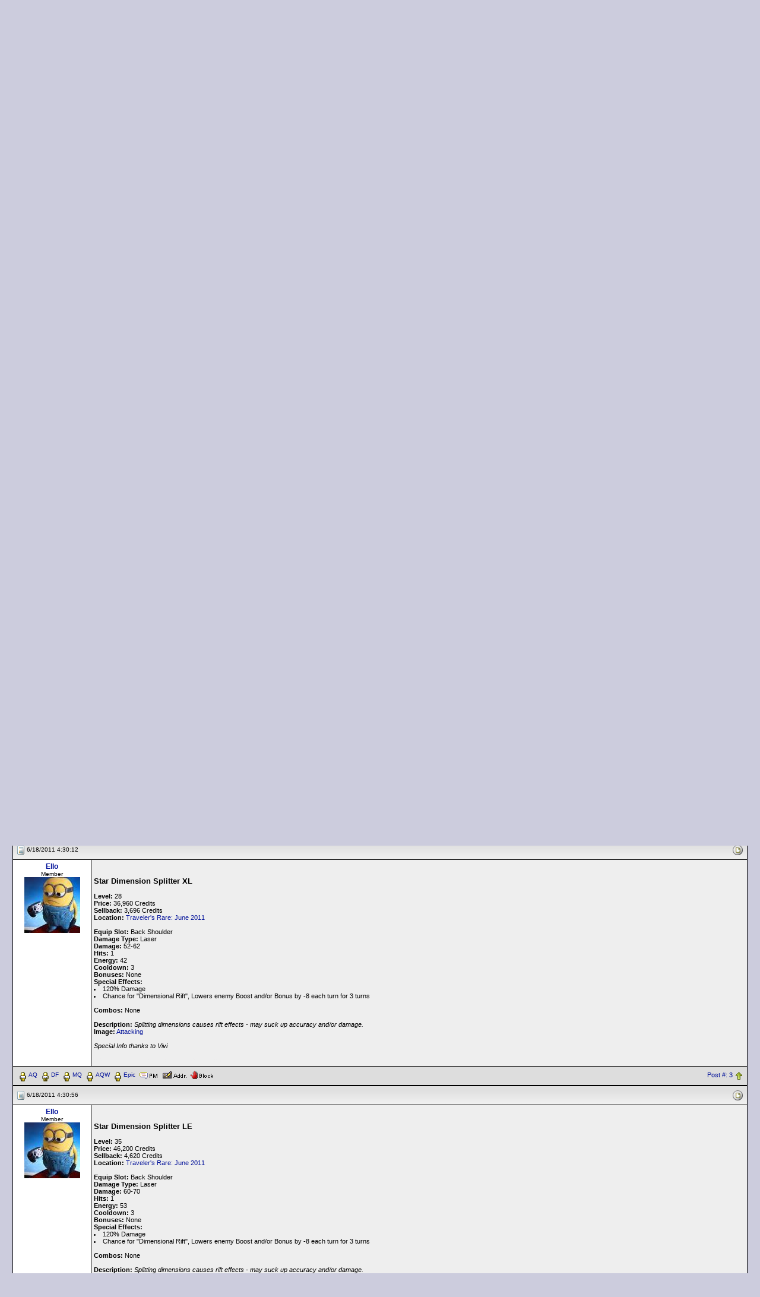

--- FILE ---
content_type: text/html; charset=utf-8
request_url: https://www.google.com/recaptcha/api2/aframe
body_size: 266
content:
<!DOCTYPE HTML><html><head><meta http-equiv="content-type" content="text/html; charset=UTF-8"></head><body><script nonce="bNLr17QM9c9O5Ji52inB6A">/** Anti-fraud and anti-abuse applications only. See google.com/recaptcha */ try{var clients={'sodar':'https://pagead2.googlesyndication.com/pagead/sodar?'};window.addEventListener("message",function(a){try{if(a.source===window.parent){var b=JSON.parse(a.data);var c=clients[b['id']];if(c){var d=document.createElement('img');d.src=c+b['params']+'&rc='+(localStorage.getItem("rc::a")?sessionStorage.getItem("rc::b"):"");window.document.body.appendChild(d);sessionStorage.setItem("rc::e",parseInt(sessionStorage.getItem("rc::e")||0)+1);localStorage.setItem("rc::h",'1762742605334');}}}catch(b){}});window.parent.postMessage("_grecaptcha_ready", "*");}catch(b){}</script></body></html>